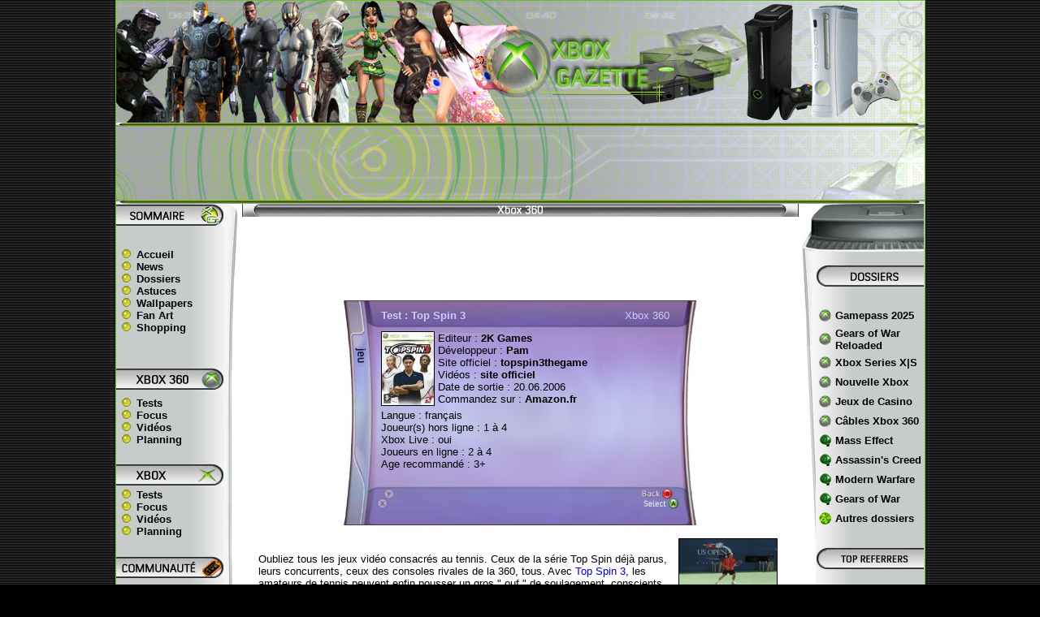

--- FILE ---
content_type: text/html
request_url: https://xboxgazette.com/test360_topspin3.php
body_size: 11703
content:
<HTML><!-- #BeginTemplate "/Templates/2 colonnes 360.dwt" -->
<HEAD>
<!-- #BeginEditable "doctitle" --> <TITLE>Test Top Spin 3 - Xbox 360 : Xbox Gazette</TITLE> <!-- #EndEditable --> 
<META HTTP-EQUIV="Content-Type" CONTENT="text/html; charset=ISO-8859-1">
<META NAME="Description" CONTENT="Xbox Gazette est un site d’infos sur les consoles Xbox 360 et Xbox où se côtoient de nombreux tests Xbox 360 et Xbox, des news, des milliers de vidéos Xbox 360 et Xbox, des astuces de jeux, des dossiers, un forum convivial ainsi qu’un petit coup de projecteur sur ce qui se passe en Suisse.">
<META NAME="keywords" content="xbox 360, xbox, x-box 360, xbox360, x360, x-box, xobx, kinect, xbox 360 elite, xbox live, marketplace, jeux, jeu, jeux video, microsoft, news, actualités, wallpapers, console, tests, video, interview, forum, halo 3, halo, halo reach, gears of war, fable 3, mass effect, oblivion, splinter cell, lost planet, français, france, suisse, schweiz, images, shopping, achat, astuces, codes, cables, rgb, DVD, HD-DVD, HD, HDMI, 60 Hz, concours, gagner, gratuit, infos">
<META NAME="Identifier-URL" CONTENT="http://www.xboxgazette.com">
<LINK REL="shortcut icon" type="image/x-icon" HREF="/favicon.ico">
<link rel="alternate" type="application/rss+xml" title="Flux RSS Xboxgazette.com" href="http://www.xboxgazette.com/rss.php">
<META NAME="Subject" CONTENT="Xbox 360">
<META name="Publisher" content="Xboxgazette.com">
<META name="Copyright" content="Xbox Gazette (c) 2001-2007">
<META name="Title" CONTENT="Xbox Gazette">
<style><!--a:hover{color:#FFFFFF; text-decoration:underline; }-->}
#centre A:link {
	COLOR: #000099
}
#centre A:visited {
	COLOR: #000099
}
#centre A:hover {color:#0000CC
	; text-decoration:underline; }</style>
<style>
a{text-decoration:none}
.xbg {  font-family: Arial, Helvetica, sans-serif; font-size: x-small}
</style>
<SCRIPT LANGUAGE="JavaScript1.1">
sas_tmstp=Math.round(Math.random()*10000000000);sas_masterflag=1;
function SmartAdServer(sas_pageid,sas_formatid,sas_target) {
 if (sas_masterflag==1) {sas_masterflag=0;sas_master='M';} else {sas_master='S';};
 document.write('<SCR'+'IPT SRC="http://www.smartadserver.com/call/pubj/' + sas_pageid + '/' + sas_formatid + '/'+sas_master + '/' + sas_tmstp + '/' + escape(sas_target) + '?"></SCR'+'IPT>');
}
</SCRIPT>
<script language="JavaScript">
<!--
function MM_swapImgRestore() { //v3.0
  var i,x,a=document.MM_sr; for(i=0;a&&i<a.length&&(x=a[i])&&x.oSrc;i++) x.src=x.oSrc;
}
function MM_preloadImages() { //v3.0
  var d=document; if(d.images){ if(!d.MM_p) d.MM_p=new Array();
    var i,j=d.MM_p.length,a=MM_preloadImages.arguments; for(i=0; i<a.length; i++)
    if (a[i].indexOf("#")!=0){ d.MM_p[j]=new Image; d.MM_p[j++].src=a[i];}}
}
function MM_findObj(n, d) { //v4.01
  var p,i,x;  if(!d) d=document; if((p=n.indexOf("?"))>0&&parent.frames.length) {
    d=parent.frames[n.substring(p+1)].document; n=n.substring(0,p);}
  if(!(x=d[n])&&d.all) x=d.all[n]; for (i=0;!x&&i<d.forms.length;i++) x=d.forms[i][n];
  for(i=0;!x&&d.layers&&i<d.layers.length;i++) x=MM_findObj(n,d.layers[i].document);
  if(!x && d.getElementById) x=d.getElementById(n); return x;
}
function MM_swapImage() { //v3.0
  var i,j=0,x,a=MM_swapImage.arguments; document.MM_sr=new Array; for(i=0;i<(a.length-2);i+=3)
   if ((x=MM_findObj(a[i]))!=null){document.MM_sr[j++]=x; if(!x.oSrc) x.oSrc=x.src; x.src=a[i+2];}
}
//-->
</script>
</HEAD>
<BODY BGCOLOR="#000000" LINK="#000000" VLINK="#000000" BACKGROUND="background.jpg" leftmargin=0 topmargin=0 marginwidth=0 marginheight=0 onLoad="MM_preloadImages('bb.gif')">
<basefont face="Arial, Helvetica, sans-serif"> <basefont size="5"> <CENTER> <A NAME=haut></A><TABLE BORDER=0 BGCOLOR="#6BC128" CELLSPACING=0 WIDTH=995 HEIGHT="99%"><TBODY> 
<TR> <TD VALIGN=top> <CENTER><TABLE BORDER=0 BGCOLOR="#FFFFFF" CELLSPACING=0 CELLPADDING=0 WIDTH=995 HEIGHT="100%"><TBODY> 
<TR> <TD VALIGN=top> <P> <TABLE BORDER=0 CELLSPACING=0 CELLPADDING=0 WIDTH=995 height="150" ALIGN="CENTER"> 
<!-- fwtable fwsrc="Untitled" fwbase="top.jpg" --> <TBODY> <TR><!-- row 1 --> 
<TD ALIGN=right VALIGN=top COLSPAN=10 BACKGROUND="xboxgazettelogo2.jpg"
                        width=775 HEIGHT=150> <P ALIGN="CENTER"><A HREF="http://www.xboxgazette.com" title="Xbox 360"><IMG SRC="bannieres/habillage_transparent.gif" WIDTH="980" HEIGHT="145" BORDER="0"></A></P></TD></TR> 
</TABLE><TABLE BORDER=0 CELLSPACING=0 CELLPADDING=0 WIDTH=995 cols=3 class="xbg"><TR ALIGN="CENTER" VALIGN="MIDDLE"><TD COLSPAN="5" HEIGHT="100" BACKGROUND="fond_pub_largeban.jpg"><CENTER><CENTER>
<script async src="https://pagead2.googlesyndication.com/pagead/js/adsbygoogle.js?client=ca-pub-1177345536230276"
     crossorigin="anonymous"></script>
<!-- Google 728x90 -->
<ins class="adsbygoogle"
     style="display:inline-block;width:728px;height:90px"
     data-ad-client="ca-pub-1177345536230276"
     data-ad-slot="3889380095"></ins>
<script>
     (adsbygoogle = window.adsbygoogle || []).push({});
</script>
</CENTER></CENTER></TD></TR> 
<TBODY> <TR><TD VALIGN=top BACKGROUND="design%20360/fond8.jpg" WIDTH=134 HEIGHT="859"> 
<DIV ALIGN="center"> <DIV ALIGN="left"><TABLE BORDER=0 CELLSPACING=0 CELLPADDING=0 WIDTH=133 HEIGHT="560"> 
<TR> <TD BACKGROUND="design%20360/bkt_sommaire360x2.jpg" WIDTH=133 HEIGHT=27> 
<P>&nbsp;</P></TD></TR> <TR> <TD WIDTH=130> <P> <TABLE BORDER=0 CELLSPACING=0 CELLPADDING=0 WIDTH=133 BACKGROUND="design%20360/fond8.jpg" HEIGHT="652"> 
<TBODY> <TR> <TD WIDTH=5 nowrap HEIGHT="527"> <TABLE CELLSPACING=0 CELLPADDING=0 WIDTH=130 BORDER=0 HEIGHT="150"> 
<TBODY> <TR> <TD CLASS=NHeadline HEIGHT=2></TD><TD WIDTH=5 ROWSPAN=2>&nbsp;</TD></TR> 
<TR> <TD CLASS=NHeadline HEIGHT="95" VALIGN="TOP"><A HREF="http://www.xboxgazette.com" ONMOUSEOUT="MM_swapImgRestore()" ONMOUSEOVER="MM_swapImage('ba1118','','bb.gif',1)"><IMG NAME="ba1118" BORDER="0" SRC="ba.gif" WIDTH="25" HEIGHT="11"><B><FONT SIZE="-1">Accueil</FONT></B></A><BR> 
<A HREF="news.php" ONMOUSEOUT="MM_swapImgRestore()" ONMOUSEOVER="MM_swapImage('ba11111','','bb.gif',1)"><IMG NAME="ba11111" BORDER="0" SRC="ba.gif" WIDTH="25" HEIGHT="11"><B><FONT SIZE="-1">News</FONT></B></A><BR> 
<A HREF="dossiers.php" ONMOUSEOUT="MM_swapImgRestore()" ONMOUSEOVER="MM_swapImage('ba11121','','bb.gif',1)"><IMG NAME="ba11121" BORDER="0" SRC="ba.gif" WIDTH="25" HEIGHT="11"><B><FONT SIZE="-1">Dossiers</FONT></B></A><BR> 
<A HREF="astuces.php" ONMOUSEOUT="MM_swapImgRestore()" ONMOUSEOVER="MM_swapImage('ba11131','','bb.gif',1)"><IMG NAME="ba11131" BORDER="0" SRC="ba.gif" WIDTH="25" HEIGHT="11"><B><FONT SIZE="-1">Astuces</FONT></B></A><BR> 
<A HREF="download/wallpapers.php" ONMOUSEOUT="MM_swapImgRestore()" ONMOUSEOVER="MM_swapImage('ba11141','','bb.gif',1)"><IMG NAME="ba11141" BORDER="0" SRC="ba.gif" WIDTH="25" HEIGHT="11"><B><FONT SIZE="-1">Wallpapers</FONT></B></A><BR> 
<A HREF="download/fan_art.php" ONMOUSEOUT="MM_swapImgRestore()" ONMOUSEOVER="MM_swapImage('ba11161','','bb.gif',1)"><IMG NAME="ba11161" BORDER="0" SRC="ba.gif" WIDTH="25" HEIGHT="11"><B><FONT SIZE="-1">Fan 
Art</FONT></B></A><BR> <A HREF="achat.php" ONMOUSEOUT="MM_swapImgRestore()" ONMOUSEOVER="MM_swapImage('ba11171','','bb.gif',1)"><IMG NAME="ba11171" BORDER="0" SRC="ba.gif" WIDTH="25" HEIGHT="11"><B><FONT SIZE="-1">Shopping</FONT></B></A></TD></TR> 
<TR> <TD CLASS=NHeadline COLSPAN=2 
                  HEIGHT=2></TD></TR> </TBODY> </TABLE><DIV ALIGN="left"><DIV ALIGN="left"><FONT SIZE="-1"><IMG SRC="design%20360/bkt_xbox360b.jpg" WIDTH=133 HEIGHT=29  ALIGN=bottom><BR> 
</FONT></DIV><TABLE CELLSPACING=0 CELLPADDING=0 WIDTH=130 BORDER=0 HEIGHT="64"> 
<TBODY> <TR> <TD CLASS=NHeadline HEIGHT=5></TD><TD WIDTH=5 ROWSPAN=2>&nbsp;</TD></TR> 
<TR> <TD CLASS=NHeadline HEIGHT="64"><A HREF="tests360.php" ONMOUSEOUT="MM_swapImgRestore()" ONMOUSEOVER="MM_swapImage('ba11111112','','bb.gif',1)"><IMG NAME="ba11111112" BORDER="0" SRC="ba.gif" WIDTH="25" HEIGHT="11"><B><FONT SIZE="-1">Tests</FONT></B></A><BR> 
<A HREF="focus360.php" ONMOUSEOUT="MM_swapImgRestore()" ONMOUSEOVER="MM_swapImage('ba11111122','','bb.gif',1)"><IMG NAME="ba11111122" BORDER="0" SRC="ba.gif" WIDTH="25" HEIGHT="11"><B><FONT SIZE="-1">Focus</FONT></B></A><BR> 
<A HREF="videos360.php" ONMOUSEOUT="MM_swapImgRestore()" ONMOUSEOVER="MM_swapImage('ba11111132','','bb.gif',1)"><IMG NAME="ba11111132" BORDER="0" SRC="ba.gif" WIDTH="25" HEIGHT="11"><B><FONT SIZE="-1">Vid&eacute;os</FONT></B></A><BR> 
<A HREF="planning360.php" ONMOUSEOUT="MM_swapImgRestore()" ONMOUSEOVER="MM_swapImage('ba11111142','','bb.gif',1)"><IMG NAME="ba11111142" BORDER="0" SRC="ba.gif" WIDTH="25" HEIGHT="11"><B><FONT SIZE="-1">Planning</FONT></B></A></TD></TR> 
<TR> <TD CLASS=NHeadline COLSPAN=2 
                  HEIGHT=5></TD></TR> </TBODY> </TABLE><FONT SIZE="-1"><BR> <IMG SRC="design%20360/bkt_xbox1b.jpg" WIDTH=133 HEIGHT=29  ALIGN=bottom></FONT></DIV><DIV ALIGN="left"><TABLE CELLSPACING=0 CELLPADDING=0 WIDTH=130 BORDER=0 HEIGHT="64"> 
<TBODY> <TR> <TD CLASS=NHeadline HEIGHT=2></TD><TD WIDTH=5 ROWSPAN=2>&nbsp;</TD></TR> 
<TR> <TD CLASS=NHeadline><A HREF="tests.php" ONMOUSEOUT="MM_swapImgRestore()" ONMOUSEOVER="MM_swapImage('ba11111111','','bb.gif',1)"><IMG NAME="ba11111111" BORDER="0" SRC="ba.gif" WIDTH="25" HEIGHT="11"><B><FONT SIZE="-1">Tests</FONT></B></A><BR> 
<A HREF="focus.php" ONMOUSEOUT="MM_swapImgRestore()" ONMOUSEOVER="MM_swapImage('ba11111121','','bb.gif',1)"><IMG NAME="ba11111121" BORDER="0" SRC="ba.gif" WIDTH="25" HEIGHT="11"><B><FONT SIZE="-1">Focus</FONT></B></A><BR> 
<A HREF="videos.php" ONMOUSEOUT="MM_swapImgRestore()" ONMOUSEOVER="MM_swapImage('ba11111131','','bb.gif',1)"><IMG NAME="ba11111131" BORDER="0" SRC="ba.gif" WIDTH="25" HEIGHT="11"><B><FONT SIZE="-1">Vid&eacute;os</FONT></B></A><BR> 
<A HREF="planning.php" ONMOUSEOUT="MM_swapImgRestore()" ONMOUSEOVER="MM_swapImage('ba11111141','','bb.gif',1)"><IMG NAME="ba11111141" BORDER="0" SRC="ba.gif" WIDTH="25" HEIGHT="11"><B><FONT SIZE="-1">Planning</FONT></B></A></TD></TR> 
<TR> <TD CLASS=NHeadline COLSPAN=2 
                  HEIGHT=5></TD></TR> </TBODY> </TABLE><BR> <IMG SRC="design%20360/bkt_communauteb.jpg" WIDTH=133 HEIGHT=29  ALIGN=bottom> 
</DIV><TABLE CELLSPACING=0 CELLPADDING=0 WIDTH=130 BORDER=0> <TBODY> <TR> <TD CLASS=NHeadline HEIGHT=5></TD><TD WIDTH=5 ROWSPAN=2>&nbsp;</TD></TR> 
<TR> <TD CLASS=NHeadline HEIGHT="60"><A HREF="forum/index.php" ONMOUSEOUT="MM_swapImgRestore()" ONMOUSEOVER="MM_swapImage('ba11111113','','bb.gif',1)" TARGET="_blank"><IMG NAME="ba11111113" BORDER="0" SRC="ba.gif" WIDTH="25" HEIGHT="11"><B><FONT SIZE="-1">Forum</FONT></B></A><BR> 
<A HREF="partenaires.php" ONMOUSEOUT="MM_swapImgRestore()" ONMOUSEOVER="MM_swapImage('ba11111133','','bb.gif',1)"><IMG NAME="ba11111133" BORDER="0" SRC="ba.gif" WIDTH="25" HEIGHT="11"><B><FONT SIZE="-1">Partenaires</FONT></B></A><BR> 
<A HREF="equipe.php" ONMOUSEOUT="MM_swapImgRestore()" ONMOUSEOVER="MM_swapImage('ba11111143','','bb.gif',1)"><IMG NAME="ba11111143" BORDER="0" SRC="ba.gif" WIDTH="25" HEIGHT="11"><B><FONT SIZE="-1">Equipe</FONT></B></A><BR> 
<A HREF="contact.php" ONMOUSEOUT="MM_swapImgRestore()" ONMOUSEOVER="MM_swapImage('ba11111151','','bb.gif',1)"><IMG NAME="ba11111151" BORDER="0" SRC="ba.gif" WIDTH="25" HEIGHT="11"><B><FONT SIZE="-1">Contacts</FONT></B></A></TD></TR> 
<TR> <TD CLASS=NHeadline COLSPAN=2 
                  HEIGHT=5></TD></TR> </TBODY> </TABLE><BR> <IMG SRC="design%20360/bkt_fond4.jpg" WIDTH=133 HEIGHT=102  ALIGN=bottom></TD></TR> 
</TBODY> </TABLE></TD></TR> <TBODY> </TBODY> </TABLE><P> <CENTER> <A HREF="/rss.php" TARGET="_blank"><IMG SRC="rss.gif" BORDER="0" ALT="flux RSS Xbox Gazette" WIDTH="80" HEIGHT="15"></A><BR> 
<BR> 
  
<IMG SRC="design%20360/bkt_sondageb.jpg" WIDTH="131" HEIGHT="29"> <SCRIPT LANGUAGE="" SRC="http://sondage.weborama.fr/ID/45992/sondage.js"></SCRIPT></CENTER><P ALIGN="CENTER"></DIV></DIV><CENTER> 
<BR> <BR> </CENTER></TD><TD VALIGN=top HEIGHT="763" WIDTH=25><IMG SRC="design%20360/barre1bsmall.jpg" WIDTH="18" HEIGHT="280"><IMG SRC="design%20360/barre2_small.jpg" WIDTH="18" HEIGHT="88"><IMG SRC="design%20360/barre3bsmall.jpg" WIDTH="18" HEIGHT="280"></TD><!-- left margin start--> 
<!-- margin start--> <TD VALIGN=top WIDTH=692> <CENTER> <IMG SRC="design%20360/bouton_infos2.jpg" HEIGHT="16" WIDTH="685"><br> 
</CENTER><BR><!-- #BeginEditable "colonne%20droite" --> 







<div align="center"> 



<TABLE WIDTH="95%" BORDER="0" CLASS="xbg" height="2397">
<TR> 



<TD WIDTH="95%" height="2469"> 
<div align="center"> <table width="440" border="0" background="design%20360/blade_divers.jpg" height="277"> 



<tr> <td height="33" width="42">&nbsp;</td>



                                    <td height="33" valign="MIDDLE" colspan="2"><font color="#CCCCFF" size="-1" face="Verdana, Arial, Helvetica, sans-serif"><b>Test 

                                      : Top Spin 3</b></font></td>



<td height="33" width="89" valign="MIDDLE"> <CENTER><font size="2" color="#CCCCFF" FACE="Verdana, Arial, Helvetica, sans-serif">Xbox 







360 </font></CENTER></td><td height="33" width="12">&nbsp;</td></tr> <tr> <td width="42" height="83">&nbsp;</td>



<td width="66" valign="MIDDLE" height="83"><font size="2"><a href="http://www.amazon.fr/2Ksports-Top-Spin-3/xboxgazette-21" target="_blank"><b><img src="/img2/topspin3_PS.jpg" width="64" height="90" border="1"></b></a></font></td>



<td width="209" valign="MIDDLE" height="83"><FONT SIZE="2">Editeur : <a href="http://www.sega-europe.com/" target="_blank"><b>2K Games</b></a><br>



D&eacute;veloppeur : <a href="http://www.pamdev.com/" target="_blank"><b>Pam</b></a><br>

                                      Site officiel : <a href="http://www.topspin3thegame.com/" target="_blank"><b>topspin3thegame</b></a><br>

                                      Vid&eacute;os : <a href="http://www.topspin3thegame.com/" target="_blank"><b>site 

                                      officiel</b></a><br>

                                      Date de sortie : 20.06.2006<br>



Commandez sur : <b><a href="http://www.amazon.fr/2Ksports-Top-Spin-3/xboxgazette-21" TARGET="_blank">Amazon.fr</a></b></FONT></td>



<td width="89" valign="TOP" height="83" CLASS="xbg">&nbsp;</td><td width="12" height="83">&nbsp;</td></tr> 







<tr> <td width="42">&nbsp;</td><td colspan="3" valign="TOP"> 



<p><FONT SIZE="2">Langue : fran&ccedil;ais<br>

                                        Joueur(s) hors ligne : 1 &agrave; 4<br>

                                        Xbox Live : oui<br>



Joueurs en ligne : 2 &agrave; 4<BR>



Age recommand&eacute; : 3+</FONT></p>



</td><td width="12">&nbsp;</td></tr> 







</table>



<br>



<table width="100%" border="0" cellspacing="1" height="93">
<tr>



                                    
                                    <td width="80%" height="149"><font size="2">Oubliez 
                                      tous les jeux vid&eacute;o consacr&eacute;s 
                                      au tennis. Ceux de la s&eacute;rie Top Spin 
                                      d&eacute;j&agrave; parus, leurs concurrents, 
                                      ceux des consoles rivales de la 360, tous. 
                                      Avec <a href="http://www.ciao.fr/Top_Spin_3_Xbox_360__1383435" target="_blank"><font color="#0000CC">Top 
                                      Spin 3</font></a>, les amateurs de tennis 
                                      peuvent enfin pousser un gros &quot; ouf 
                                      &quot; de soulagement, conscients, apr&egrave;s 
                                      quelques minutes de jeu seulement, de se 
                                      trouver face &agrave; la premi&egrave;re 
                                      vraie simulation de ce sport. On a peut-&ecirc;tre 
                                      d&eacute;j&agrave; &eacute;crit quelque 
                                      grande phrase de cet acabit, mais l&agrave;, 
                                      il y a eu une petite r&eacute;volution, 
                                      pour laquelle les d&eacute;veloppeurs de 
                                      chez Pam m&eacute;ritent un immense coup 
                                      de chapeau.</font></td>



<td width="20%" height="149"> 
<p><a href="img/top_spin_3_05.jpg" target="_blank"><img src="img/top_spin_3_05s.jpg" width="120" height="68" border="1"><br>
</a><a href="img/top_spin_3_06.jpg" target="_blank"><img src="img/top_spin_3_06s.jpg" width="120" height="68" border="1"></a></p>



</td>



</tr>



</table>



                                
<p align="left"><font size="2">On sentait, avec Top Spin premier du nom sur Xbox et Top Spin 2 sur 360, que Pam, &agrave; chaque nouvel &eacute;pisode, s'approchait un peu plus du but, &agrave; savoir faire 
ressentir au gamer, manette en main, des sensations proches de celles du joueur raquette en main. Il aura fallu trois &eacute;pisodes pour y parvenir. En quoi consiste la r&eacute;volution ? Des pas chass&eacute;s 
et un dosage des frappes r&eacute;aliste et malin. Les pas chass&eacute;s, pas de c&ocirc;t&eacute; dont se servent les joueurs de tennis pour effectuer la premi&egrave;re partie de leur replacement apr&egrave;s 
la frappe de la balle, n'avaient jamais &eacute;t&eacute; r&eacute;ellement repr&eacute;sent&eacute;s (ou mal) dans les simulations tennistiques. Pourtant, leur absence pesait lourd, tr&egrave;s lourd m&ecirc;me, 
dans le manque de r&eacute;alisme de la plupart des jeux. Plut&ocirc;t que d'avoir des joueurs qui effectuent de simples courses vers l'avant, l'arri&egrave;re et les c&ocirc;t&eacute;s, parfois m&ecirc;me, 
on s'en souvient, sans regarder la balle - une aberration ! - on admire, dans Top Spin 3, des animations cr&eacute;dibles, qui forcent les joueurs &agrave; d'abord se replacer avec ces fameux pas chass&eacute;s. 
Cela enrichit immens&eacute;ment le gameplay. D'abord parce que les matchs ne se r&eacute;sument plus &agrave; des courses gauche-droite. Ensuite parce que les contre-pieds, une des armes ma&icirc;tresses 
de ce sport, sont nettement plus utiles et cr&eacute;dibles. Enfin parce que cela oblige le joueur &agrave; se placer finement.</font></p>
<p align="left"><font size="2">Le placement, c'est une des deux bases d'un coup r&eacute;ussi dans Top Spin 3. L'autre &eacute;tant la gestion de la pr&eacute;paration de la frappe. Maintenant, et il s'agit 
d'une id&eacute;e que l'on applaudit car elle se rapproche plus du mouvement d'un joueur r&eacute;el, on doit presser une des touches de frappe et la maintenir, pour ne la l&acirc;cher qu'au moment id&eacute;al 
afin de d&eacute;clencher le coup. Un peu trop tard, un peu trop t&ocirc;t, et c'est un coup rat&eacute; ou moyen qui sortira de votre manette, pardon, raquette. Une fois la pression commenc&eacute;e, il 
est encore possible, alors que l'on voit &agrave; l'&eacute;cran le joueur pr&eacute;parer son coup, de se d&eacute;placer un peu. Il s'agira donc de se placer du mieux que possible et de faire montre d'un 
timing parfait. Rien &agrave; voir avec les habitudes du pass&eacute;, qu'une heure d'entra&icirc;nement dans le mode Top Spin School suffira &agrave; peine &agrave; effacer.</font></p>
<p align="left"><font size="2">Dans celle-ci, o&ugrave; l'on court apr&egrave;s notre premi&egrave;re d&eacute;faite dans un match exhibition, plus question d'exercices rigolos avec des cibles bizarres. 
Simplement des zones &agrave; atteindre et un apprentissage des bases, des coups risqu&eacute;s, du service, de la vol&eacute;e, etc. Les coups risqu&eacute;s ne fonctionnent plus sur le principe de barre 
ou de jauge &agrave; remplir. Avec une des deux grandes g&acirc;chettes, voire les deux, on peut choisir de prendre un risque (sur tous les coups du jeu), donc d'envoyer une attaque. Mais c'est loin d'&ecirc;tre 
simple. En effet, pour que le coup soit r&eacute;ussi, il faut d'abord s'&ecirc;tre plac&eacute; &agrave; la perfection, ensuite ne pas &ecirc;tre trop fatigu&eacute;. La gestion de la fatigue est en effet 
une des autres nouveaut&eacute;s de ce jeu. C'est d'ailleurs le seul indicateur visuel (entre les points) qui vient colorer l'&eacute;cran. On peut y lire, sous la forme d'un &eacute;lectrocardiogramme 
simplifi&eacute;, &agrave; quel point un joueur a souffert des &eacute;changes pr&eacute;c&eacute;dents. Lors d'un long &eacute;change ou justement sur les prises de risque, la probabilit&eacute; de faire 
la faute cro&icirc;t avec la fatigue. De mani&egrave;re g&eacute;n&eacute;rale, les fautes sont d'ailleurs des dizaines de fois plus pr&eacute;sentes que par le pass&eacute; dans les jeux de tennis. A cause 
de cette fatigue (dont l'influence r&eacute;elle sur le jeu reste assez modeste) mais surtout parce que le placement est devenu primordial.<br>
Signalons encore quelques finesses du gameplay bienvenues. D'abord la possibilit&eacute; de servir et de r&eacute;aliser lobs et amorties &agrave; l'aide du joystick droit, dans un mouvement de balancier 
assez proche de la r&eacute;alit&eacute; &eacute;galement. Le service reposant lui aussi sur un timing que l'on veut id&eacute;al, c'est une mani&egrave;re de jouer s&eacute;duisante. Avec les petites g&acirc;chettes, 
ont peut acc&eacute;l&eacute;rer le (re)placement. L'une sert &agrave; retourner au fond et au centre du terrain dans une course plus rapide, l'autre &agrave; monter au filet directement apr&egrave;s un 
coup. Si vous avez l'impression que ces paragraphes sur le gameplay sont longs, c'est normal, ils prouvent le changement fondamental qui a &eacute;t&eacute; op&eacute;r&eacute; sur la mani&egrave;re de 
jouer. Avec talent et ing&eacute;niosit&eacute;.</font></p>
<p align="center"><a href="img/top_spin_3_07.jpg" target="_blank"><img src="img/top_spin_3_07s.jpg" width="120" height="68" border="1"></a></p>
<p align="left"><font size="2">Les modes de jeu de Top Spin restent tr&egrave;s classiques. Exhibition, tournoi et carri&egrave;re, auxquels on additionne l'&eacute;cole de tennis dans laquelle on passera 
une heure environ. La carri&egrave;re, consacr&eacute;e exclusivement au jeu (pas de gestion de sponsors ou je ne sais quoi), vous fait progresser, pas &agrave; pas, dans la hi&eacute;rarchie mondiale. 
Rien de tr&egrave;s nouveau. On la parcourt avec un personnage que l'on aura cr&eacute;&eacute; pr&eacute;alablement avec un outil de cr&eacute;ation hyper pr&eacute;cis, sur lequel on passe souvent de 
longues minutes. On regrette toutefois qu'il faille d&eacute;marrer d'un personnage type que l'on modifie ensuite, cela complique un peu les choses. Pinaillons encore un peu sur les couleurs de cheveux 
et d'yeux, pas assez vari&eacute;es (ou alors trop loufoques). Au fil des victoires, le joueur gagne des cr&eacute;dits (qu'il peut d&eacute;penser dans un centre commercial bien fourni en marques) et des 
points d'exp&eacute;rience &agrave; r&eacute;partir dans ses diverses caract&eacute;ristiques : endurance, coup droit et revers, service, etc. On voit ici une id&eacute;e pour le prochain volet, qui pourrait 
pousser le r&eacute;alisme plus loin en proposant un syst&egrave;me de progression plut&ocirc;t li&eacute; &agrave; la pratique du jeu. Car il est tout &agrave; fait possible de faire progresser artificiellement 
sa vol&eacute;e par exemple, sans en jouer beaucoup. Un des derniers restes des jeux de tennis ancienne g&eacute;n&eacute;ration peut-&ecirc;tre.<br>
L'IA est, d&egrave;s les premiers matchs, relativement r&eacute;sistante, puis carr&eacute;ment sup&eacute;rieure au joueur qui n'a pas encore gonfl&eacute; ses stats. Les adversaires ont des jeux vari&eacute;s 
et poseront des probl&egrave;mes diff&eacute;rents &agrave; chaque match. Bien &eacute;videmment, une fois que notre avatar a bien progress&eacute;, seuls les joueurs pros pr&eacute;sents dans le jeu lui 
donneront du fil &agrave; retordre. Et une fois l'IA ma&icirc;tris&eacute;e, il s'agira de se coltiner des vis-&agrave;-vis humains, sur la m&ecirc;me console ou en Live, dans des matchs qui prennent eux 
aussi de l'intensit&eacute; par rapport au pass&eacute;, gr&acirc;ce &agrave; ce nouveau gameplay enrichi. Les possibilit&eacute;s sont multipli&eacute;es et on esp&egrave;re que les adeptes de l'anti-jeu 
sur le Live, qui avaient toujours trouv&eacute; une astuce pour rendre les affrontements compl&egrave;tement insupportables, auront plus de peine &agrave; le faire et devront se battre (et perdre !) avec 
des armes plus classiques. On peut d&eacute;j&agrave; confirmer qu'ils sont de retour et on encourage tous les joueurs &agrave; affuter leurs comp&eacute;tences avant de les affronter&#133; Le lag, lui, 
semble peu pr&eacute;sent.</font></p>
<p align="left"><font size="2">Les pros mod&eacute;lis&eacute;s sont tr&egrave;s ressemblants, m&ecirc;me si l'on n'est pas convaincu par tous les visages. Par contre, on reconna&icirc;t leurs mouvements 
du premier coup d'&#156;il et c'est un bonheur d'avoir l'impression de suivre un match t&eacute;l&eacute;vis&eacute; entre les stars de la petite balle jaune : Federer, Blake, Roddick, Ancic, Nalbandian, 
Murray, Monfils, Henin, Mauresmo,Sharapova, Borg, Seles et Becker (eh oui !), etc. Graphiquement, contrairement &agrave; Top Spin 2 qui n'&eacute;tait qu'une refonte HD, le troisi&egrave;me volet fait un 
grand bon. Les maillots bougent avec r&eacute;alisme, la transpiration vient humidifier puis inonder visages et v&ecirc;tements, on aper&ccedil;oit des taches d'herbe ou de terre sur le s&eacute;ant des 
joueurs, etc. Les animations des frappes n'ont jamais &eacute;t&eacute; aussi cr&eacute;dibles dans un jeu de tennis. sauf peut-&ecirc;tre lors des coups o&ugrave; le placement &eacute;tait moyen. Fini 
les l&eacute;g&egrave;res &quot; t&eacute;l&eacute;portations &quot; qui permettaient au joueur de se retrouver pr&egrave;s de la balle apr&egrave;s pression de la touche de frappe, maintenant les mouvements 
sont bien d&eacute;coup&eacute;s. L'environnement des terrains, qu'ils se trouvent dans des squares d&eacute;saffect&eacute;s ou dans des grands stades, reste assez statique et pas franchement flamboyant. 
Il y a encore du progr&egrave;s &agrave; faire dans ce domaine. On appr&eacute;cie moyennement aussi l'envie des d&eacute;veloppeurs de cr&eacute;er des stades un peu farfelus, ou futuristes, ce qui nuit 
parfois l&eacute;g&egrave;rement &agrave; la visibilit&eacute; de la balle. Par contre, les l&eacute;gers changements climatiques (ensoleillement variable et n&eacute;bulosit&eacute;) sont r&eacute;ussis. 
Le son n'a rien de tr&egrave;s particulier, mais il semble que le r&eacute;alisme des bruits des frappes ait &eacute;t&eacute; accru. Dans les menus, on reconna&icirc;t plusieurs morceaux de stars de la 
pop, Jamiroquai, Franz Ferdinand, etc.</font></p>
<p align="left"><font size="2">Top Spin 3 est un cadeau fait aux joueurs de tennis, qui auront enfin la possibilit&eacute; de retrouver des sensations propres &agrave; ce sport dans un jeu vid&eacute;o. 
Plus riche, plus complexe aussi, le nouveau gameplay est une vraie r&eacute;volution, qui place cette fois-ci pour de bon la s&eacute;rie dans une approche de type simulation. Tout autre jeu qui oserait 
avoir la m&ecirc;me pr&eacute;tention aujourd'hui serait dans le faux. Il est fort possible que les novices ou les habitu&eacute;s de jeux plus vite ma&icirc;tris&eacute;s ne trouvent pas leur bonheur dans 
ce nouveau titre. Ce n'est pas bien grave, la concurrence (les Virtua Tennis et Smash Court Tournament) se chargera sans doute de proposer des exp&eacute;riences tennistiques plus arcades, plus d&eacute;foulantes 
rapidement. On le r&eacute;p&egrave;te, les fans de tennis poussent, eux, un gros soupir de soulagement. Bravo Pam.</font></p>

                                <p align="left"><font size="2"><br>

                                  <b>Sam Fisher- </b>20.07.2008</font></p>

                                </div>
<DIV ALIGN="center"> 
<p align="center"><A HREF="img/top_spin_3_01.jpg" TARGET="_blank"><IMG SRC="img/top_spin_3_01s.jpg" WIDTH="120" HEIGHT="68" BORDER="1"></A><a href="i/pic_full_auto_02.jpg" target="_blank"> </a><a href="img/top_spin_3_02.jpg" target="_blank"><img src="img/top_spin_3_02s.jpg" width="120" height="68" border="1"></a><a href="img/top_spin_3_04.jpg" target="_blank"> 
</a><a href="img/top_spin_3_03.jpg" target="_blank"><img src="img/top_spin_3_03s.jpg" width="120" height="68" border="1"></a> <a href="img/top_spin_3_04.jpg" target="_blank"> </a><a href="img/top_spin_3_04.jpg" target="_blank"><img src="img/top_spin_3_04s.jpg" width="120" height="68" border="1"></a> 
<br>
<br>
</p>



<table width="440" border="0" background="design%20360/blade_news.jpg" height="277"> 







<tr> <td height="24" width="46">&nbsp;</td><td height="24" width="174" valign="MIDDLE"> 







<div align="center"><font color="#CCCCFF" size="-1" face="Verdana, Arial, Helvetica, sans-serif"><b>LES 







PLUS</b></font></div></td><td height="24" width="186" valign="MIDDLE"> <div align="center"><font size="-1" color="#CCCCFF" FACE="Verdana, Arial, Helvetica, sans-serif"> 







<b>LES MOINS</b></font></div></td><td height="24" width="16">&nbsp;</td></tr> <tr> <td width="46" height="64">&nbsp;</td>



<td width="174" valign="MIDDLE" height="64"> 



                                      <p ALIGN="LEFT"><font size="-1"><img src="i/t_ball.gif" width=14 height=15  align=left>Gameplay 

                                        novateur <br>

                                        </font><font size="-1"><img src="i/t_ball.gif" width=14 height=15  align=left>Animations<br>

                                        </font><font size="-1"><img src="i/t_ball.gif" width=14 height=15  align=left>Proche 

                                        du vrai tennis!<br>



_________________________ </font></p>



</td>



                                    <td width="186" valign="MIDDLE" height="64"> 

                                      <p ALIGN="LEFT"><font size="-1"><img src="i/t_ball_e.gif" width=14 height=15  align=left> 

                                        Peu de modes de jeu<br>

                                        </font><font size="-1"><img src="i/t_ball_e.gif" width=14 height=15  align=left>Environnement 

                                        de jeu<br>

                                        <img src="i/t_ball_e.gif" width=14 height=15  align=left>Anti-jeu 

                                        online<br>

                                        _________________________ </font></p>



</td><td width="16" height="64">&nbsp;</td></tr> 







<tr> <td width="46" height="95" rowspan="5">&nbsp;</td><td valign="TOP" height="18"> 







<CENTER><FONT SIZE="2"><b>Technique : </b></FONT></CENTER></td>



<td valign="TOP" height="18"><font size="-1"><img src="i/t_ball.gif" width=14 height=15  align=bottom><img src="i/t_ball.gif" width=14 height=15  align=bottom><img src="i/t_ball.gif" width=14 height=15  align=bottom><img src="i/t_ball.gif" width=14 height=15  align=bottom><IMG SRC="i/t_ball_e.gif" WIDTH=14 HEIGHT=15  ALIGN=bottom></font></td>



<td width="16" height="95" rowspan="5">&nbsp;</td></tr> 







<tr> <td valign="TOP" height="13"> <CENTER><FONT SIZE="2"><b>Graphismes : </b></FONT></CENTER></td>



<td valign="TOP" height="13"><font size="-1"><img src="i/t_ball.gif" width=14 height=15  align=bottom><img src="i/t_ball.gif" width=14 height=15  align=bottom><img src="i/t_ball.gif" width=14 height=15  align=bottom><img src="i/t_ball.gif" width=14 height=15  align=bottom><img src="i/t_ball_e.gif" width=14 height=15  align=bottom></font></td>



</tr> 







<tr> <td valign="TOP" height="11"> <CENTER><FONT SIZE="2"><b>Son : </b></FONT></CENTER></td>



<td valign="TOP" height="11"><font size="-1"><img src="i/t_ball.gif" width=14 height=15  align=bottom><img src="i/t_ball.gif" width=14 height=15  align=bottom><img src="i/t_ball.gif" width=14 height=15  align=bottom><img src="i/t_ball.gif" width=14 height=15  align=bottom><IMG SRC="i/t_ball_e.gif" WIDTH=14 HEIGHT=15  ALIGN=bottom></font></td>



</tr> 







<tr> <td valign="TOP" height="18"> <CENTER><FONT SIZE="2"><b>Jouabilit&eacute; 







: </b></FONT></CENTER></td>



<td valign="TOP" height="18"><font size="-1"><img src="i/t_ball.gif" width=14 height=15  align=bottom><img src="i/t_ball.gif" width=14 height=15  align=bottom><img src="i/t_ball.gif" width=14 height=15  align=bottom><IMG SRC="i/t_ball.gif" WIDTH=14 HEIGHT=15  ALIGN=bottom><img src="i/t_ball.gif" width=14 height=15  align=bottom></font></td>



</tr> 







<tr> <td valign="TOP" height="2"> <CENTER><FONT SIZE="2"><b>Dur&eacute;e de vie 







: </b></FONT></CENTER></td>



<td valign="TOP" height="2"><font size="-1"><img src="i/t_ball.gif" width=14 height=15  align=bottom><img src="i/t_ball.gif" width=14 height=15  align=bottom><img src="i/t_ball.gif" width=14 height=15  align=bottom><img src="i/t_ball.gif" width=14 height=15  align=bottom><img src="i/t_ball_e.gif" width=14 height=15  align=bottom></font></td>



</tr> 







<tr> <td width="46" height="2">&nbsp;</td><td colspan="2" valign="MIDDLE" height="2"> 







                                      <div align="center"><font size="6" color="#FFFFFF">Note : 9/10</font></div>



</td><td width="16" height="2">&nbsp;</td></tr> 







</table>



</DIV>



</TD></TR> </TABLE><BR> <br> </div><div align="center"> <p><a href="#haut"><img src="fleche_h.gif" width="21" height="26" border="0"></a></p></div><!-- #EndEditable --> 
<CENTER><CENTER>

<script async src="https://pagead2.googlesyndication.com/pagead/js/adsbygoogle.js?client=ca-pub-1177345536230276"
     crossorigin="anonymous"></script>
<!-- Pub carrÃ© Google -->
<ins class="adsbygoogle"
     style="display:block"
     data-ad-client="ca-pub-1177345536230276"
     data-ad-slot="1934134741"
     data-ad-format="auto"
     data-full-width-responsive="true"></ins>
<script>
     (adsbygoogle = window.adsbygoogle || []).push({});
</script>

</CENTER> </CENTER></TD><td valign=top height="763" width=19><DIV ALIGN="RIGHT"><IMG SRC="design%20360/barre3_ddh4small.jpg" WIDTH="18" HEIGHT="432"></DIV></td><TD VALIGN=top BACKGROUND="design%20360/fond9.jpg" WIDTH=135> 
<DIV ALIGN="LEFT"><IMG SRC="design%20360/bkt_fond_ddh3.jpg" WIDTH=133 HEIGHT=60  ALIGN=bottom><BR><FONT SIZE="-1"><BR></FONT><DIV ALIGN="LEFT"><FONT SIZE="-1"><IMG SRC="design%20360/bkt_dossiers.jpg" WIDTH=133 HEIGHT=29  ALIGN=bottom></FONT><BR><BR></DIV><P ALIGN="LEFT"><table border="0" class="xbg" align="center" width="132">
  <!-- Gamepass 2025 -->
  <tr> 
    <td width="16" height="20"><a href="/gamepass_2025.php"><img src="/design%20360/d360.gif" width="15" height="15" align="bottom" border="0"></a></td>
    <td height="22"><a href="/gamepass_2025.php"><b><font size="-1">Gamepass 2025</font></b></a></td>
  </tr>

  <!-- Gears of War Reloaded -->
  <tr> 
    <td width="16" height="20"><a href="/gearsofwar_reloaded.php"><img src="/design%20360/d360.gif" width="15" height="15" align="bottom" border="0"></a></td>
    <td height="22"><a href="/gearsofwar_reloaded.php"><b><font size="-1">Gears of War Reloaded</font></b></a></td>
  </tr>

  <!-- Xbox Series X | S -->
  <tr> 
    <td width="16" height="20"><a href="/xbox_series.php"><img src="/design%20360/d360.gif" width="15" height="15" align="bottom" border="0"></a></td>
    <td height="22"><a href="/xbox_series.php"><b><font size="-1">Xbox Series X|S</font></b></a></td>
  </tr>

  <!-- Nouvelle Xbox -->
  <tr> 
    <td width="16" height="20"><img src="/design%20360/d360.gif" width="15" height="15" align="bottom" border="0"></td>
    <td height="22"><a href="/nouvelle_xbox.php"><b><font size="-1">Nouvelle Xbox</font></b></a></td>
  </tr>

  <!-- Jeux de Casino -->
  <tr> 
    <td width="16" height="20"><img src="/design%20360/d360.gif" width="15" height="15" align="bottom" border="0"></td>
    <td height="22"><a href="/jeux_de_casino.php"><b><font size="-1">Jeux de Casino</font></b></a></td>
  </tr>

  <!-- CÃ¢bles Xbox 360 -->
  <tr> 
    <td width="16" height="20"><a href="/dossier_xbox360_cables.php"><img src="/design%20360/d360.gif" width="15" height="15" align="bottom" border="0"></a></td>
    <td height="22"><a href="/dossier_xbox360_cables.php"><b><font size="-1">C&acirc;bles Xbox 360</font></b></a></td>
  </tr>

  <!-- Mass Effect -->
  <tr> 
    <td width="16" height="20"><a href="/interview_mass_effect.php"><img src="/design%20360/d_interview.gif" width="15" height="15" align="bottom" border="0"></a></td>
    <td height="22"><a href="/interview_mass_effect.php"><b><font size="-1">Mass Effect</font></b></a></td>
  </tr>

  <!-- Assassin's Creed -->
  <tr> 
    <td width="16" height="20"><a href="/interview_assassins_creed.php"><img src="/design%20360/d_interview.gif" width="15" height="15" align="bottom" border="0"></a></td>
    <td height="22"><a href="/interview_assassins_creed.php"><b><font size="-1">Assassin's Creed</font></b></a></td>
  </tr>

  <!-- Modern Warfare -->
  <tr> 
    <td width="16" height="20"><a href="/interview_cod4.php"><img src="/design%20360/d_interview.gif" width="15" height="15" align="bottom" border="0"></a></td>
    <td height="22"><a href="/interview_cod4.php"><b><font size="-1">Modern Warfare</font></b></a></td>
  </tr>

  <!-- Gears of War -->
  <tr> 
    <td width="16" height="20"><a href="/interview_gears_of_war_cliffyb.php"><img src="/design%20360/d_interview.gif" width="15" height="15" align="bottom" border="0"></a></td>
    <td height="22"><a href="/interview_gears_of_war_cliffyb.php"><b><font size="-1">Gears of War</font></b></a></td>
  </tr>

  <!-- Autres dossiers -->
  <tr> 
    <td width="16" height="20"><a href="/dossiers.php"><img src="/design%20360/d10.gif" width="15" height="15" border="0"></a></td>
    <td height="22"><a href="/dossiers.php"><b><font size="-1">Autres dossiers</font></b></a></td>
  </tr>
</table>
<BR><BR><I><FONT SIZE="-1"><IMG SRC="design%20360/bkt_partenaires.jpg" WIDTH=133 HEIGHT=29  ALIGN=bottom><BR><BR></FONT></I> 
<p><FONT SIZE="2">&raquo; <b><A HREF="http://www.xbox-gamer.net/" TARGET="_blank">Xbox Gamer</A></B><BR>
  &raquo; <b><a href="http://www.xbox.com/fr-CH/" target="_blank">Xbox.com<br>
  </a></b>&raquo; <b><a href="http://www.gamekult.com" target="_blank">Gamekult</a></b><br>
  &raquo; <b><a href="http://www.gamerobs.com/" target="_blank">GamerObs</a> <br>
  </b>&raquo; <b><a href="http://lestontons.forum2jeux.com/index.forum" target="_blank">Les 
  Tontons</a> <BR>
  </b><FONT COLOR="#000000"><I>&raquo;<A HREF="../partenaires.php"><B> Autres 
  partenaires</B></A></I></FONT></FONT></p>
<BR> </P><DIV ALIGN="center"><P ALIGN="RIGHT"><IMG SRC="design%20360/bkt_pubd.jpg" HEIGHT="29" WIDTH="127"></P></DIV></DIV><div align="center"><DIV ALIGN="CENTER"><center>
<!-- Lien vers politique de confidentialité -->
<p style="font-size:10px; margin-top:10px;">
  <a href="/confidentialite.html">Politique de confidentialit&eacute;</a>
</p>
</center></DIV></div></TD><!-- margin end--> 
<!-- main start--> </TR> </TABLE></TD></TR> </TABLE></CENTER></TD></TR> </TABLE></CENTER><P></P>

</BODY>
<!-- #EndTemplate --></HTML>


--- FILE ---
content_type: text/html; charset=utf-8
request_url: https://www.google.com/recaptcha/api2/aframe
body_size: 268
content:
<!DOCTYPE HTML><html><head><meta http-equiv="content-type" content="text/html; charset=UTF-8"></head><body><script nonce="jkXWLwnMwo22bnqYAzxY9A">/** Anti-fraud and anti-abuse applications only. See google.com/recaptcha */ try{var clients={'sodar':'https://pagead2.googlesyndication.com/pagead/sodar?'};window.addEventListener("message",function(a){try{if(a.source===window.parent){var b=JSON.parse(a.data);var c=clients[b['id']];if(c){var d=document.createElement('img');d.src=c+b['params']+'&rc='+(localStorage.getItem("rc::a")?sessionStorage.getItem("rc::b"):"");window.document.body.appendChild(d);sessionStorage.setItem("rc::e",parseInt(sessionStorage.getItem("rc::e")||0)+1);localStorage.setItem("rc::h",'1768884555802');}}}catch(b){}});window.parent.postMessage("_grecaptcha_ready", "*");}catch(b){}</script></body></html>